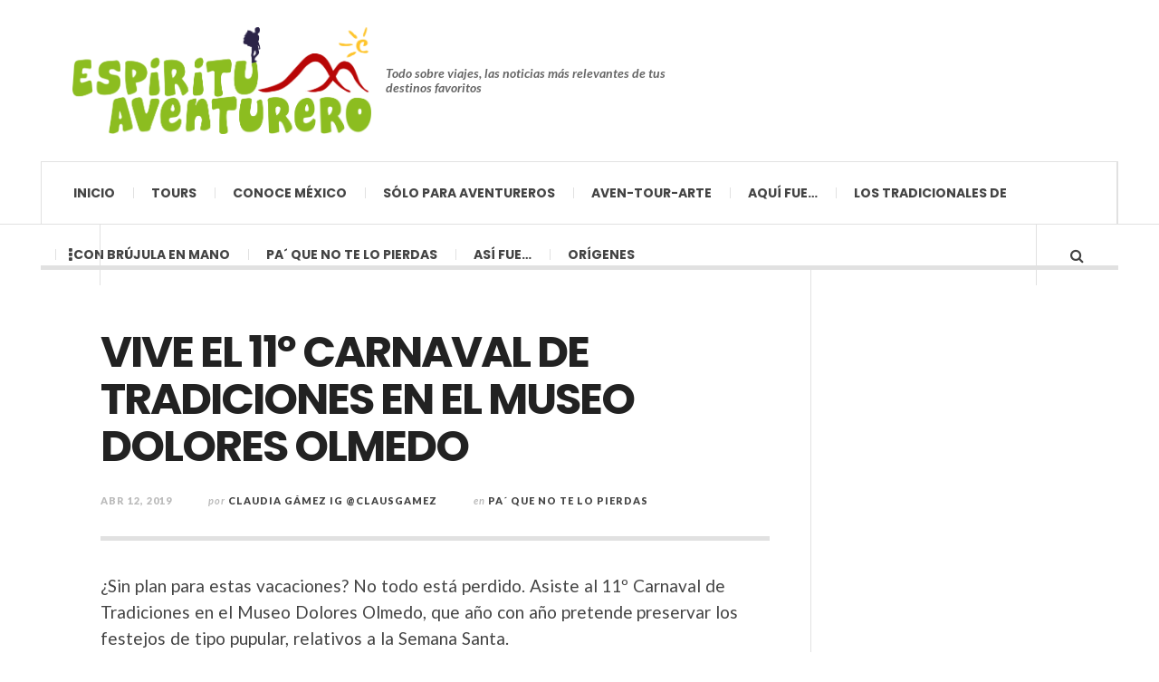

--- FILE ---
content_type: text/html; charset=utf-8
request_url: https://www.google.com/recaptcha/api2/aframe
body_size: 269
content:
<!DOCTYPE HTML><html><head><meta http-equiv="content-type" content="text/html; charset=UTF-8"></head><body><script nonce="x4A_KpXGQpq4LDntzF2ZSA">/** Anti-fraud and anti-abuse applications only. See google.com/recaptcha */ try{var clients={'sodar':'https://pagead2.googlesyndication.com/pagead/sodar?'};window.addEventListener("message",function(a){try{if(a.source===window.parent){var b=JSON.parse(a.data);var c=clients[b['id']];if(c){var d=document.createElement('img');d.src=c+b['params']+'&rc='+(localStorage.getItem("rc::a")?sessionStorage.getItem("rc::b"):"");window.document.body.appendChild(d);sessionStorage.setItem("rc::e",parseInt(sessionStorage.getItem("rc::e")||0)+1);localStorage.setItem("rc::h",'1769141882625');}}}catch(b){}});window.parent.postMessage("_grecaptcha_ready", "*");}catch(b){}</script></body></html>

--- FILE ---
content_type: text/javascript
request_url: https://revistaaventurero.com.mx/wp-content/themes/justwrite/assets/js/myscripts.js?ver=1.0.6
body_size: 9638
content:
// JustWrite Scripts
;( function( $, window, document, undefined ) {

	'use strict';

	// Selectors
	var $window			= $( window ),
		$body			= $( 'body' ),
		$document		= $( document ),
		$html_body		= $( 'html, body' ),
		ac_activated	= 'activated',
		ac_selected		= 'selected',
		ac_opened		= 'opened',
		ac_visible		= 'visible';



	// Menu Drop-Down
	var ac_menu_args = {
		delay:				300,
		speed:				'fast',
		animation:			{opacity:'show',height:'show'},
		dropShadows:		false,
		cssArrows:			false,
		autoArrows:			true
	}
	$('.superfish').superfish(ac_menu_args);

	$document.on( 'customize-preview-menu-refreshed', function( e, params, ac_menu_args ) {
		if ( params.oldContainer.hasClass( 'superfish' ) ) {
			params.newContainer.superfish( ac_menu_args );
		}
	});



	// Mobile menus
	var ac_mobileMenuBtn 	= '.mobile-menu-button',
		ac_mobileMenuBtn2	= '.mobile-menu-button-2',
		ac_menuMain			= $('.menu-main'),
		ac_mobileMenu		= $('.mobile-menu'),
		ac_mobileMenu2		= $('.mobile-menu-2'),
		ac_menuVisible		= 'menu-visible',
		ac_mobileDropDown	= 'mobile-drop-down',
		ac_mobileSubArrow	= 'fa fa-angle-right',
		ac_mobileOnOff		= 'fa-navicon fa-times';

	$document.on('click', ac_mobileMenuBtn, function(e) {
		$(ac_mobileMenuBtn).toggleClass(ac_activated).find('i').toggleClass(ac_mobileOnOff);
		ac_menuMain.toggleClass(ac_menuVisible);
		ac_mobileMenu.find('li.'+ac_mobileDropDown).removeClass(ac_mobileDropDown);
		ac_mobileMenu.find('i').removeAttr('class').addClass(ac_mobileSubArrow);
		ac_close_mini_sidebar();
		ac_close_search_box();

		e.preventDefault();
	});

	$document.on('click', '.mobile-menu .sf-sub-indicator', function(e) {
		$(this).parent().parent().toggleClass(ac_mobileDropDown)
		.children().find('.'+ac_mobileDropDown)
		.removeClass(ac_mobileDropDown)
		.find('i').toggleClass('fa-angle-down fa-angle-right');

		$(this).find('i').toggleClass('fa-angle-right fa-angle-down')

		e.preventDefault();
	});

	$document.on('click', ac_mobileMenuBtn2, function(e) {
		$(ac_mobileMenuBtn2).toggleClass(ac_activated).find('i').toggleClass(ac_mobileOnOff);
		$('.second-menu').toggleClass('menu-visible-2');
		ac_mobileMenu2.find('li.'+ac_mobileDropDown).removeClass(ac_mobileDropDown);
		ac_mobileMenu2.find('i').removeAttr('class').addClass(ac_mobileSubArrow);
		ac_close_mini_sidebar();
		ac_close_search_box();
		ac_close_mobile_menu();

		e.preventDefault();
	});

	$document.on('click', '.mobile-menu-2 .sf-sub-indicator', function(e) {
		$(this).parent().parent().toggleClass(ac_mobileDropDown)
		.children().find('.'+ac_mobileDropDown)
		.removeClass(ac_mobileDropDown)
		.find('i').toggleClass('fa-angle-down fa-angle-right');

		$(this).find('i').toggleClass('fa-angle-right fa-angle-down')

		e.preventDefault();
	});

	var ac_close_mobile_menu = function() {
		$(ac_mobileMenuBtn).removeClass(ac_activated).find('i').removeClass().addClass('fa fa-navicon');
		ac_menuMain.removeClass(ac_menuVisible);
		ac_mobileMenu.find('li.'+ac_mobileDropDown).removeClass(ac_mobileDropDown);
		ac_mobileMenu.find('i').removeAttr('class').addClass(ac_mobileSubArrow);
	}



	// Search Button
	var ac_searchBtn 		= '.search-button',
		ac_searchBtnSel		= $(ac_searchBtn),
		ac_searchVisible	= 'search-visible',
		ac_searchWrap		= $('.search-wrap'),
		ac_searchField		= $('#header-search .search-field');

	$document.on('click', ac_searchBtn + ', .try-a-search', function(e) {
		ac_searchBtnSel.toggleClass(ac_activated).find('i').toggleClass('fa-search fa-times');
		ac_searchWrap.toggleClass(ac_searchVisible);
		ac_searchField.val('').focus();
		ac_close_mini_sidebar();
		ac_close_mobile_menu();
		e.preventDefault();
	});

	var ac_close_search_box = function() {
		ac_searchBtnSel.removeClass(ac_activated);
		ac_searchBtnSel.find('i').removeClass().addClass('fa fa-search');
		ac_searchWrap.removeClass(ac_searchVisible);
		ac_searchField.blur();
	}



	// Browse
	var ac_browseID 	= '#browse-more',
		ac_browseSel 	= $(ac_browseID),
		ac_miniSidebar	= $('.mini-sidebar'),
		ac_browseOpened = 'browse-window-opened';

	$document.on('click', ac_browseID, function(e) {
		var cwp = $('.container.main-section').position();
		var cwp_total = cwp.top - parseInt(ac_miniSidebar.css('padding-top')) + parseInt($('.container.main-section').css('border-top-width')) + 1;
		$(this).toggleClass(ac_activated);
		ac_miniSidebar.toggleClass(ac_browseOpened);
		ac_miniSidebar.css({
			'display': 'block',
			'position':	'absolute'
		});
		if (ac_miniSidebar.hasClass(ac_browseOpened)) {
			$html_body.animate({scrollTop: cwp_total}, 300);
		} else {
			ac_miniSidebar.removeAttr('style');
		}
		ac_close_search_box();
		ac_close_mobile_menu();
		e.preventDefault();
	});

	var ac_close_mini_sidebar = function() {
		ac_miniSidebar.removeClass(ac_browseOpened);
		ac_browseSel.removeClass(ac_activated);
		ac_miniSidebar.removeAttr('style');
	}

	$document.on('click', '.close-browse-by', function(e) {
		ac_close_mini_sidebar();
		ac_close_mobile_menu();
		e.preventDefault();
	});



	// Responsive Videos
	$('.single-content, .sidebar').fitVids();



	// Back To Top
	$('.back-to-top').click(function() {
		$html_body.animate({scrollTop: 0}, 600);
	});



	// Remove Tag Style (widget)
	$('.tagcloud a').removeAttr('style');



	// Tabs Widget
	var ac_tabsContainer 	= '.ac-tabs-init',
		ac_tabsBtn 			= ac_tabsContainer + ' a',
		ac_tabsTab			= '.tabs-widget-tab';

	var ac_init_tabs = function() {
		var tabs = $( ac_tabsContainer + '-wrap');
		if( ! tabs.length ) return;
		tabs.each( function( index, element ) {
			var tab_id = $( '#' + element.id );
			tab_id.find(ac_tabsBtn).parent('li').first().addClass(ac_selected);
			tab_id.find(ac_tabsTab).first().css('display', 'block');
		});
	}
	ac_init_tabs();

	$(ac_tabsBtn).click(function(e) {
		e.preventDefault();
		var $this 		= $(this),
			tabs_id		= '#' + $this.parents(ac_tabsContainer + '-wrap').attr('id'),
			get_tab_id 	= $this.attr('href');

		$(tabs_id + ' ' + ac_tabsBtn).parent().addClass(ac_selected);
		$this.parent().siblings().removeClass(ac_selected);
		$(tabs_id + ' ' + ac_tabsTab).not(get_tab_id).css('display', 'none');
		$(get_tab_id).fadeIn();
	});



	// Posts - Template 1 - Share Article
	$document.on('click', '.post-share-temp1', function(e) {
		var share_id = $(this).attr('id'),
			share_wrap_width = $('.post-template-1 .details').width() - 50;

		$(this).css('display', 'none');
		$('#' + share_id + '-rm').css('margin-right', 48);
		$('#' + share_id + '-wrap').addClass(ac_opened).css('height', 50).animate({
			'width': '92%'
			}, 500, function() {
				$('#' + share_id + '-wrap .contents').css('display','block').animate({
					'opacity': 1,
				}, 300);
		});
		e.preventDefault();
	});

	$document.on('click', '.close-this-temp1', function(e) {
		var share_href = $(this).attr('href'),
			share_href_wrap = $(this).attr('href') + '-wrap';

		$(share_href_wrap + ' .contents').animate({
			'opacity': 0
			}, 300, function(){
				$(this).css('display','none')
				$(share_href_wrap).animate({
					'width': 48,
					'height': 'auto'
				}, 300, function(){
					$(share_href_wrap).removeClass(ac_opened)
					$(share_href + '-rm').css('margin-right', 0);
					$(share_href).css('display', 'block');
				});
			});
		e.preventDefault();
	});



	// Sticky Menu
	var ac_sticky_menu = function() {
		var nav 			= $('.menu-wrap'),
			nav_scrolled 	= false,
			spo_scrooled 	= false,
			header_social	= $('.header-social-icons');

		if( !nav.hasClass('sticky-disabled') ) {
			if( $window.width() > 1140 ) {
				$window.scroll(function() {
					if (220 <= $window.scrollTop() && !nav_scrolled && $window.width() > 1140) {
						if( $body.hasClass('admin-bar') ) {
							nav.removeAttr('style').addClass(ac_visible).css('top', 28);
						} else {
							nav.removeAttr('style').addClass(ac_visible)
						}
						nav_scrolled = true;
					}
					if (220 >= $window.scrollTop() && nav_scrolled) {
						if( $body.hasClass('admin-bar') ) {
							nav.removeClass(ac_visible).css('top', 0);
						} else {
							nav.removeClass(ac_visible);
						}
						nav_scrolled = false;
					}
					if (320 <= $window.scrollTop() && !spo_scrooled) {
						if( ! header_social.hasClass('show') ) {
							header_social.css('display', 'block').animate({'marginRight': 0}, 100);
						}
						spo_scrooled = true;
					}
					if (320 >= $window.scrollTop() && spo_scrooled) {
						if( ! header_social.hasClass('show') ) {
							header_social.animate({
								'marginRight': 20
							}, 100, function() {
								header_social.hide().css({
									'marginRight': 0
								});
							}).show();
						}
						spo_scrooled = false;
					}
				});
			} else {
				nav.removeClass(ac_visible),
				nav_scrolled = false,
				header_social.removeAttr('style'),
				spo_scrooled = false;
			}
		}


	}
	ac_sticky_menu();

	if( $body.hasClass('admin-bar') ) { $('.menu-wrap' + ac_visible).css('top', 100); }



	// On Window Resize
	$window.resize(function() {
		if( $window.width() >= 1600 ) {
			ac_miniSidebar.removeClass(ac_browseOpened);
			$(ac_browseID).removeClass(ac_activated);
			ac_miniSidebar.removeAttr('style');
		}
		ac_sticky_menu();
	});



	// On Window Load
	$window.load(function(){
		$('#ac-preloader').fadeOut('slow',function(){$(this).remove();});
	});



})( jQuery, window, document );
